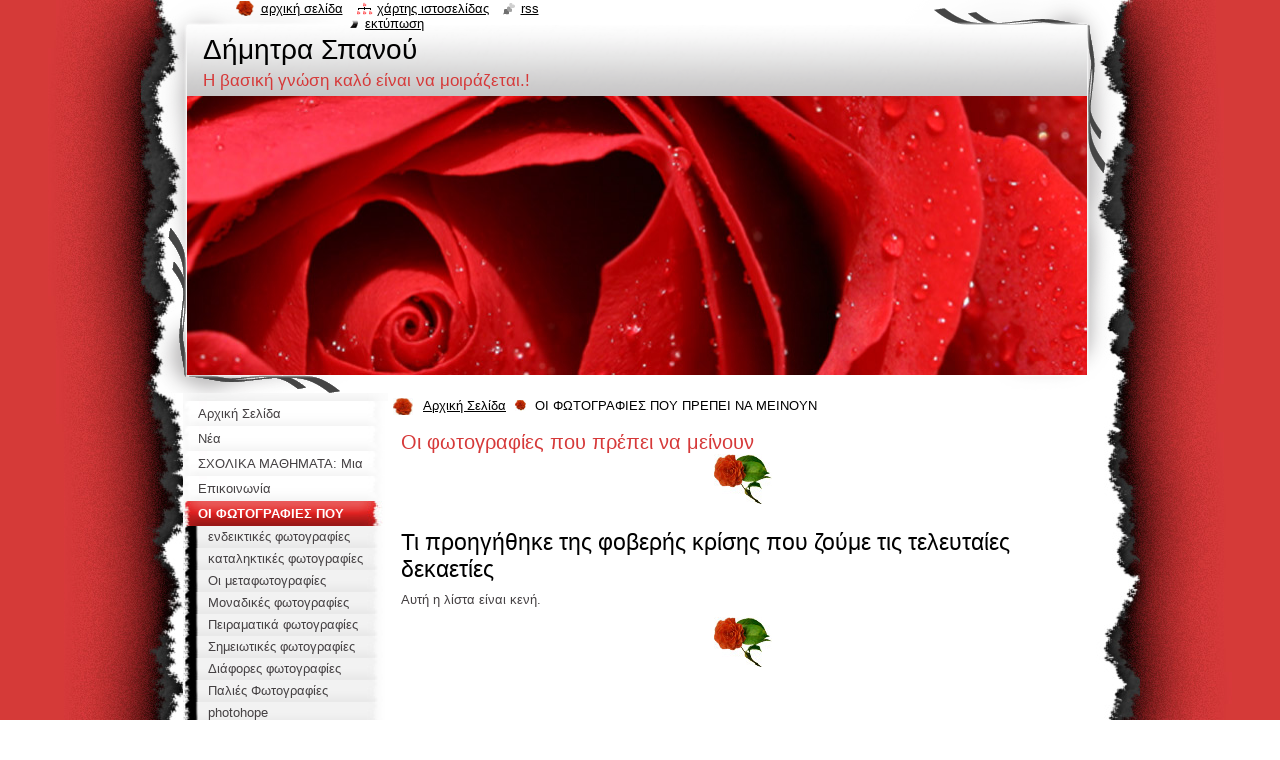

--- FILE ---
content_type: text/html; charset=UTF-8
request_url: https://dimitra-spanoy.webnode.gr/oi-fotografies-poy-prepei-na-meinoyn/
body_size: 8072
content:
<!--[if lte IE 9]><!DOCTYPE HTML PUBLIC "-//W3C//DTD HTML 4.01 Transitional//EN" "https://www.w3.org/TR/html4/loose.dtd"><![endif]-->
<!DOCTYPE html>
<!--[if IE]><html class="ie" lang="el"><![endif]-->
<!--[if gt IE 9]><!--> 
<html lang="el">
<!--<![endif]-->
  <head>
    <!--[if lt IE 8]><meta http-equiv="X-UA-Compatible" content="IE=EmulateIE7"><![endif]--><!--[if IE 8]><meta http-equiv="X-UA-Compatible" content="IE=EmulateIE8"><![endif]--><!--[if IE 9]><meta http-equiv="X-UA-Compatible" content="IE=EmulateIE9"><![endif]-->
    <base href="https://dimitra-spanoy.webnode.gr/">
  <meta charset="utf-8">
  <meta name="description" content="">
  <meta name="keywords" content="">
  <meta name="generator" content="Webnode">
  <meta name="apple-mobile-web-app-capable" content="yes">
  <meta name="apple-mobile-web-app-status-bar-style" content="black">
  <meta name="format-detection" content="telephone=no">
    <link rel="icon" type="image/svg+xml" href="/favicon.svg" sizes="any">  <link rel="icon" type="image/svg+xml" href="/favicon16.svg" sizes="16x16">  <link rel="icon" href="/favicon.ico"><link rel="canonical" href="https://dimitra-spanoy.webnode.gr/oi-fotografies-poy-prepei-na-meinoyn/">
<script type="text/javascript">(function(i,s,o,g,r,a,m){i['GoogleAnalyticsObject']=r;i[r]=i[r]||function(){
			(i[r].q=i[r].q||[]).push(arguments)},i[r].l=1*new Date();a=s.createElement(o),
			m=s.getElementsByTagName(o)[0];a.async=1;a.src=g;m.parentNode.insertBefore(a,m)
			})(window,document,'script','//www.google-analytics.com/analytics.js','ga');ga('create', 'UA-797705-6', 'auto',{"name":"wnd_header"});ga('wnd_header.set', 'dimension1', 'W1');ga('wnd_header.set', 'anonymizeIp', true);ga('wnd_header.send', 'pageview');var pageTrackerAllTrackEvent=function(category,action,opt_label,opt_value){ga('send', 'event', category, action, opt_label, opt_value)};</script>
  <link rel="alternate" type="application/rss+xml" href="https://dimitra-spanoy.webnode.gr/rss/all.xml" title="">
<!--[if lte IE 9]><style type="text/css">.cke_skin_webnode iframe {vertical-align: baseline !important;}</style><![endif]-->
    <title>Φωτογραφίες παλιές και νέες, η γενιά που έφυγε και τα σύγχρονα γεγονότα που τρέχουν, άνθρωποι ιδιωτικοί και δημόσιοι στην αλλαγή της χιλιετίας</title>
    <meta name="robots" content="index, follow">
    <meta name="googlebot" content="index, follow">   
    <link href="https://d11bh4d8fhuq47.cloudfront.net/_system/skins/v9/50000797/css/style.css" rel="stylesheet" type="text/css" media="screen,projection,handheld,tv">
    <link href="https://d11bh4d8fhuq47.cloudfront.net/_system/skins/v9/50000797/css/print.css" rel="stylesheet" type="text/css" media="print">
    <script type="text/javascript" src="https://d11bh4d8fhuq47.cloudfront.net/_system/skins/v9/50000797/js/functions.js"></script>
    <!--[if IE]>
			<script type="text/javascript" src="https://d11bh4d8fhuq47.cloudfront.net/_system/skins/v9/50000797/js/functions-ie.js"></script>
		<![endif]-->
    <!--[if IE 6]>
      <script type="text/javascript" src="https://d11bh4d8fhuq47.cloudfront.net/_system/skins/v9/50000797/js/png.js"></script>
			<script type="text/javascript">
        DD_belatedPNG.fix('#header, .homepage a, .print a, .sitemap a, .rss a, li');
        DD_belatedPNG.fixPNG('#header, .homepage a, .print a, .sitemap a, .rss a, li');
      </script> 
    <![endif]--> 
  
				<script type="text/javascript">
				/* <![CDATA[ */
					
					if (typeof(RS_CFG) == 'undefined') RS_CFG = new Array();
					RS_CFG['staticServers'] = new Array('https://d11bh4d8fhuq47.cloudfront.net/');
					RS_CFG['skinServers'] = new Array('https://d11bh4d8fhuq47.cloudfront.net/');
					RS_CFG['filesPath'] = 'https://dimitra-spanoy.webnode.gr/_files/';
					RS_CFG['filesAWSS3Path'] = 'https://159ea9fe91.clvaw-cdnwnd.com/638281ddd2375b619102b8655d50dda7/';
					RS_CFG['lbClose'] = 'Κλείσιμο';
					RS_CFG['skin'] = 'default';
					if (!RS_CFG['labels']) RS_CFG['labels'] = new Array();
					RS_CFG['systemName'] = 'Webnode';
						
					RS_CFG['responsiveLayout'] = 0;
					RS_CFG['mobileDevice'] = 0;
					RS_CFG['labels']['copyPasteSource'] = 'Διαβάστε  περισσότερα:';
					
				/* ]]> */
				</script><script type="text/javascript" src="https://d11bh4d8fhuq47.cloudfront.net/_system/client/js/compressed/frontend.package.1-3-108.js?ph=159ea9fe91"></script><style type="text/css"></style></head>
  <body>    <div id="body_bg">
      <div id="site_bg">
        <div id="site">
        
          <!-- HEADER -->
          <div id="header">
            <div id="logozone">               
              <div id="logo"><a href="home/" title="Μεταβείτε στην αρχική σελίδα"><span id="rbcSystemIdentifierLogo">Δήμητρα Σπανού</span></a></div>          
              <p id="moto"><span id="rbcCompanySlogan" class="rbcNoStyleSpan">Η βασική γνώση καλό είναι να μοιράζεται.!</span></p>
            </div>    
            <div id="illustration">                            
              <img src="https://d11bh4d8fhuq47.cloudfront.net/_system/skins/v9/50000797/img/illustration.jpg?ph=159ea9fe91" width="900" height="279" alt="">            </div>         
          </div>
          <!-- /HEADER -->
          
          <div class="cleaner"><!-- / --></div>
          
          <!-- MAIN -->
          <div id="mainWide">
            
            <!-- CONTENT -->
            <div id="content">
                          
              <!-- NAVIGATOR -->
              <div id="pageNavigator" class="rbcContentBlock">                        <div id="navigator">           <a class="navFirstPage" href="/home/">Αρχική Σελίδα</a>      <span><span> &gt; </span></span>          <span id="navCurrentPage">ΟΙ ΦΩΤΟΓΡΑΦΙΕΣ ΠΟΥ ΠΡΕΠΕΙ ΝΑ ΜΕΙΝΟΥΝ</span>                 </div>            <div class="cleaner"><!-- / --></div>              </div>              <!-- /NAVIGATOR -->
              
              <div class="cleaner"><!-- / --></div>
              
              
								
			<div class="box">
        <div class="boxContent">
          <div class="contentBox">

		<h1>Οι φωτογραφίες που πρέπει να μείνουν</h1>
        
          </div>                
        </div>
      </div>
      
      <div class="cleaner"><!-- / --></div>

		

      <div class="box">
        <div class="boxTitle"><h2>Τι προηγήθηκε της φοβερής κρίσης που ζούμε τις τελευταίες δεκαετίες</h2></div>
        <div class="boxContent">
          <div class="contentBox">
          
					   <p class="notFound">Αυτή η λίστα είναι κενή.</p>
					
					</div>                     
        </div>
      </div>
      
      <div class="cleaner"><!-- / --></div>

		           
              
            </div>
            <!-- /CONTENT -->
            
            <!-- SIDEBAR -->
            <div id="sidebar">
            
              <!-- MENU -->  
              


      <div id="menuzone">

		<ul class="menu">
	<li class="first">
  
      <a href="/home/">
    
      <span>Αρχική Σελίδα</span>
      
  </a>
  
  </li>
	<li>
  
      <a href="/%ce%bd%ce%ad%ce%b1/">
    
      <span>Νέα</span>
      
  </a>
  
  </li>
	<li>
  
      <a href="/scholika-mathimata-mia-synoptiki-kai-oso-ginetai-apli-paroysiasi-scholikon-mathimaton-tonizontas-kapoies-simantikes-gnoseis-poy-prepei-na-afomoiothoyn/">
    
      <span>ΣΧΟΛΙΚΑ ΜΑΘΗΜΑΤΑ: Μια συνοπτική και όσο γίνεται απλή παρουσίαση σχολικών μαθημάτων, τονίζοντας κάποιες σημαντικές γνώσεις που πρέπει να αφομοιωθούν </span>
      
  </a>
  
  </li>
	<li>
  
      <a href="/%ce%b5%cf%80%ce%b9%ce%ba%ce%bf%ce%b9%ce%bd%cf%89%ce%bd%ce%af%ce%b1/">
    
      <span>Επικοινωνία</span>
      
  </a>
  
  </li>
	<li class="open selected activeSelected">
  
      <a href="/oi-fotografies-poy-prepei-na-meinoyn/">
    
      <span>ΟΙ ΦΩΤΟΓΡΑΦΙΕΣ ΠΟΥ ΠΡΕΠΕΙ ΝΑ ΜΕΙΝΟΥΝ</span>
      
  </a>
  
  
	<ul class="level1">
		<li class="first">
  
      <a href="/endeiktikes-fotografies/">
    
      <span>ενδεικτικές φωτογραφίες</span>
      
  </a>
  
  </li>
		<li>
  
      <a href="/kataliktikes-fotografies/">
    
      <span>καταληκτικές φωτογραφίες</span>
      
  </a>
  
  </li>
		<li>
  
      <a href="/oi-metafotografies/">
    
      <span>Οι μεταφωτογραφίες</span>
      
  </a>
  
  </li>
		<li>
  
      <a href="/monadikes-fotografies/">
    
      <span>Μοναδικές φωτογραφίες</span>
      
  </a>
  
  </li>
		<li>
  
      <a href="/peiramatika-fotografies/">
    
      <span>Πειραματικά φωτογραφίες</span>
      
  </a>
  
  </li>
		<li>
  
      <a href="/simeiotikes-fotografies/">
    
      <span>Σημειωτικές φωτογραφίες</span>
      
  </a>
  
  </li>
		<li>
  
      <a href="/diafores-fotografies/">
    
      <span>Διάφορες φωτογραφίες</span>
      
  </a>
  
  </li>
		<li>
  
      <a href="/%cf%80%ce%b1%ce%bb%ce%b9%ce%ad%cf%82-%cf%86%cf%89%cf%84%ce%bf%ce%b3%cf%81%ce%b1%cf%86%ce%af%ce%b5%cf%82/">
    
      <span>Παλιές Φωτογραφίες</span>
      
  </a>
  
  </li>
		<li>
  
      <a href="/oi-fotografies-poy-prepei-na-meinoyn/photohope/">
    
      <span>photohope</span>
      
  </a>
  
  </li>
		<li>
  
      <a href="/oi-fotografies-poy-prepei-na-meinoyn/metafotografies2/">
    
      <span>μεταφωτογραφίες2</span>
      
  </a>
  
  </li>
		<li>
  
      <a href="/oi-fotografies-poy-prepei-na-meinoyn/fotografiseis/">
    
      <span>φωτογραφήσεις</span>
      
  </a>
  
  </li>
		<li>
  
      <a href="/oi-fotografies-poy-prepei-na-meinoyn/lucky-photos/">
    
      <span>Lucky photos</span>
      
  </a>
  
  </li>
		<li>
  
      <a href="/oi-fotografies-poy-prepei-na-meinoyn/hidden-photoes-1/">
    
      <span>hidden photoes 1</span>
      
  </a>
  
  </li>
		<li>
  
      <a href="/oi-fotografies-poy-prepei-na-meinoyn/kales-fotografies/">
    
      <span>Καλές φωτογραφίες</span>
      
  </a>
  
  </li>
		<li>
  
      <a href="/oi-fotografies-poy-prepei-na-meinoyn/cutpeople-fotos/">
    
      <span>cutpeople fotos</span>
      
  </a>
  
  </li>
		<li>
  
      <a href="/oi-fotografies-poy-prepei-na-meinoyn/fotografies-epivraveysis/">
    
      <span>Φωτογραφίες επιβράβευσης</span>
      
  </a>
  
  </li>
		<li>
  
      <a href="/oi-fotografies-poy-prepei-na-meinoyn/fotoclearness/">
    
      <span>fotoclearness</span>
      
  </a>
  
  </li>
		<li>
  
      <a href="/oi-fotografies-poy-prepei-na-meinoyn/fotoereynes2/">
    
      <span>φωτοέρευνες</span>
      
  </a>
  
  </li>
		<li>
  
      <a href="/oi-fotografies-poy-prepei-na-meinoyn/freephotos/">
    
      <span>freephotos</span>
      
  </a>
  
  </li>
		<li>
  
      <a href="/oi-fotografies-poy-prepei-na-meinoyn/postphotoes/">
    
      <span>postphotoes</span>
      
  </a>
  
  </li>
		<li>
  
      <a href="/oi-fotografies-poy-prepei-na-meinoyn/heartphotos/">
    
      <span>heartphotos</span>
      
  </a>
  
  </li>
		<li>
  
      <a href="/oi-fotografies-poy-prepei-na-meinoyn/heartphotos2/">
    
      <span>heartphotos2</span>
      
  </a>
  
  </li>
		<li>
  
      <a href="/oi-fotografies-poy-prepei-na-meinoyn/photominore/">
    
      <span>Photominore</span>
      
  </a>
  
  </li>
		<li>
  
      <a href="/oi-fotografies-poy-prepei-na-meinoyn/photohistoria/">
    
      <span>photohistoria</span>
      
  </a>
  
  </li>
		<li>
  
      <a href="/oi-fotografies-poy-prepei-na-meinoyn/ki-alles-fotografies/">
    
      <span>ΚΙ ΑΛΛΕΣ ΦΩΤΟΓΡΑΦΙΕΣ</span>
      
  </a>
  
  </li>
		<li>
  
      <a href="/oi-fotografies-poy-prepei-na-meinoyn/sneakyphotoes/">
    
      <span>sneakyphotoes</span>
      
  </a>
  
  </li>
		<li>
  
      <a href="/oi-fotografies-poy-prepei-na-meinoyn/foto-stales/">
    
      <span>φωτο σταλες</span>
      
  </a>
  
  </li>
		<li>
  
      <a href="/oi-fotografies-poy-prepei-na-meinoyn/ioylios17/">
    
      <span>IOYLIOS17</span>
      
  </a>
  
  </li>
		<li>
  
      <a href="/oi-fotografies-poy-prepei-na-meinoyn/balkans/">
    
      <span>BALKANS</span>
      
  </a>
  
  </li>
		<li>
  
      <a href="/oi-fotografies-poy-prepei-na-meinoyn/way-back-fotos/">
    
      <span>way back fotos</span>
      
  </a>
  
  </li>
		<li>
  
      <a href="/oi-fotografies-poy-prepei-na-meinoyn/fotodocuments/">
    
      <span>fotodocuments</span>
      
  </a>
  
  </li>
		<li>
  
      <a href="/oi-fotografies-poy-prepei-na-meinoyn/photoclearness/">
    
      <span>photoclearness</span>
      
  </a>
  
  </li>
		<li>
  
      <a href="/oi-fotografies-poy-prepei-na-meinoyn/pointphotoes/">
    
      <span>pointphotoes</span>
      
  </a>
  
  </li>
		<li>
  
      <a href="/oi-fotografies-poy-prepei-na-meinoyn/photoes-go-on/">
    
      <span>photoes go on</span>
      
  </a>
  
  </li>
		<li>
  
      <a href="/oi-fotografies-poy-prepei-na-meinoyn/fotonews/">
    
      <span>fotonews</span>
      
  </a>
  
  </li>
		<li>
  
      <a href="/oi-fotografies-poy-prepei-na-meinoyn/morephotoes/">
    
      <span>morephotoes</span>
      
  </a>
  
  </li>
		<li>
  
      <a href="/oi-fotografies-poy-prepei-na-meinoyn/topphotos/">
    
      <span>topphotos</span>
      
  </a>
  
  </li>
		<li>
  
      <a href="/oi-fotografies-poy-prepei-na-meinoyn/chisphotoes/">
    
      <span>chisphotoes</span>
      
  </a>
  
  </li>
		<li>
  
      <a href="/oi-fotografies-poy-prepei-na-meinoyn/newyearphotoes/">
    
      <span>newyearphotoes</span>
      
  </a>
  
  </li>
		<li>
  
      <a href="/oi-fotografies-poy-prepei-na-meinoyn/nea-selida/">
    
      <span>νέα σελίδα</span>
      
  </a>
  
  </li>
		<li>
  
      <a href="/oi-fotografies-poy-prepei-na-meinoyn/open-view-photos/">
    
      <span>open view photos</span>
      
  </a>
  
  </li>
		<li>
  
      <a href="/oi-fotografies-poy-prepei-na-meinoyn/innerpho/">
    
      <span>innerpho</span>
      
  </a>
  
  </li>
		<li>
  
      <a href="/oi-fotografies-poy-prepei-na-meinoyn/dustphotos/">
    
      <span>dustphotos</span>
      
  </a>
  
  </li>
		<li>
  
      <a href="/oi-fotografies-poy-prepei-na-meinoyn/new-age-photoes/">
    
      <span>new age photoes</span>
      
  </a>
  
  </li>
		<li>
  
      <a href="/oi-fotografies-poy-prepei-na-meinoyn/loulphotoes/">
    
      <span>loulphotoes</span>
      
  </a>
  
  </li>
		<li>
  
      <a href="/oi-fotografies-poy-prepei-na-meinoyn/tourphotos/">
    
      <span>tourphotos</span>
      
  </a>
  
  </li>
		<li>
  
      <a href="/oi-fotografies-poy-prepei-na-meinoyn/mirphotoes/">
    
      <span>Mirphotoes</span>
      
  </a>
  
  </li>
		<li>
  
      <a href="/oi-fotografies-poy-prepei-na-meinoyn/papphotoes/">
    
      <span>papphotoes</span>
      
  </a>
  
  </li>
		<li>
  
      <a href="/oi-fotografies-poy-prepei-na-meinoyn/kotakfotos/">
    
      <span>kotakfotos</span>
      
  </a>
  
  </li>
		<li>
  
      <a href="/oi-fotografies-poy-prepei-na-meinoyn/afoi40fotos/">
    
      <span>afoi40fotos</span>
      
  </a>
  
  </li>
		<li>
  
      <a href="/oi-fotografies-poy-prepei-na-meinoyn/zaxkirpotoes/">
    
      <span>zaxkirpotoes</span>
      
  </a>
  
  </li>
		<li>
  
      <a href="/oi-fotografies-poy-prepei-na-meinoyn/katrvagfotos/">
    
      <span>katrvagfotos</span>
      
  </a>
  
  </li>
		<li>
  
      <a href="/oi-fotografies-poy-prepei-na-meinoyn/trokadfotos/">
    
      <span>trokadfotos</span>
      
  </a>
  
  </li>
		<li>
  
      <a href="/mitsfotos/">
    
      <span>mitsfotos</span>
      
  </a>
  
  </li>
		<li>
  
      <a href="/pyramidesphotos/">
    
      <span>pyramidesphotos</span>
      
  </a>
  
  </li>
		<li>
  
      <a href="/korifotos/">
    
      <span>korifotos</span>
      
  </a>
  
  </li>
		<li>
  
      <a href="/ioannidesfotos/">
    
      <span>ioannidesfotos</span>
      
  </a>
  
  </li>
		<li>
  
      <a href="/leadphotoes/">
    
      <span>Leadphotoes</span>
      
  </a>
  
  </li>
		<li>
  
      <a href="/apho/">
    
      <span>Apho</span>
      
  </a>
  
  </li>
		<li>
  
      <a href="/baitphotoes/">
    
      <span>baitphotoes</span>
      
  </a>
  
  </li>
		<li>
  
      <a href="/photos1/">
    
      <span>photos1</span>
      
  </a>
  
  </li>
		<li>
  
      <a href="/photogegonota/">
    
      <span>photogegonota</span>
      
  </a>
  
  </li>
		<li>
  
      <a href="/para-pente-pho/">
    
      <span>para pente pho</span>
      
  </a>
  
  </li>
		<li>
  
      <a href="/kidslook-pho/">
    
      <span>kidslook pho</span>
      
  </a>
  
  </li>
		<li>
  
      <a href="/nikarxpho/">
    
      <span>nikarxpho</span>
      
  </a>
  
  </li>
		<li>
  
      <a href="/going-on-photoe/">
    
      <span>going on photoe</span>
      
  </a>
  
  </li>
		<li>
  
      <a href="/refugphotoes/">
    
      <span>refugphotoes</span>
      
  </a>
  
  </li>
		<li>
  
      <a href="/takimpho/">
    
      <span>takimpho</span>
      
  </a>
  
  </li>
		<li>
  
      <a href="/balkpho/">
    
      <span>balkpho</span>
      
  </a>
  
  </li>
		<li>
  
      <a href="/tsinphotos/">
    
      <span>tsinphotos</span>
      
  </a>
  
  </li>
		<li>
  
      <a href="/fotografies-1/">
    
      <span>Φωτογραφίες 1</span>
      
  </a>
  
  </li>
		<li>
  
      <a href="/fotografies/">
    
      <span>fotografies</span>
      
  </a>
  
  </li>
		<li>
  
      <a href="/ki-alles-foto/">
    
      <span>κι άλλες φωτο</span>
      
  </a>
  
  </li>
		<li>
  
      <a href="/christmanspho/">
    
      <span>christmanspho</span>
      
  </a>
  
  </li>
		<li class="last">
  
      <a href="/oi-fotografies-poy-prepei-na-meinoyn/fotografies-18-19/">
    
      <span>foto 18-19</span>
      
  </a>
  
  </li>
	</ul>
	</li>
	<li>
  
      <a href="/%ce%bf%ce%b9-%cf%86%cf%85%cf%83%ce%b9%ce%ba%ce%ad%cf%82-%ce%b5%cf%80%ce%b9%cf%83%cf%84%ce%ae%ce%bc%ce%b5%cf%82-%cf%83%cf%84%ce%b9%cf%82-%ce%b1%cf%81%cf%87%ce%ad%cf%82-%cf%84%ce%b7%cf%82-%cf%84%cf%81%ce%af%cf%84%ce%b7%cf%82-%cf%87%ce%b9%ce%bb/">
    
      <span>ΟΙ ΦΥΣΙΚΕΣ ΕΠΙΣΤΗΜΕΣ ΣΤΙΣ ΑΡΧΕΣ ΤΗΣ ΤΡΙΤΗΣ ΧΙΛΙΕΤΙΑΣ</span>
      
  </a>
  
  </li>
	<li>
  
      <a href="/%cf%83%cf%87%ce%b5%cf%84%ce%b9%ce%ba%ce%ac-%ce%bc%ce%b5-e%ce%bc%ce%ac%cf%82/">
    
      <span>ΣΧΕΤΙΚΑ ΜΕ ΕΜΑΣ</span>
      
  </a>
  
  </li>
	<li>
  
      <a href="/polytimes-plirofories-apo-to-periodiko-samiakon-grammaton-kai-technon-apoploys-gia-ton-emfylio-sti-samo-teychos-43-44-kalokairi-fthinoporo-2008o/">
    
      <span>ΤΙ ΠΡΟΗΓΗΘΗΚΕ ΤΗΣ ΦΟΒΕΡΗΣ ΚΡΙΣΗΣ ΠΟΥ ΖΟΥΜΕ ΣΤΙΣ ΤΕΛΕΥΤΑΙΕΣ ΔΕΚΑΕΤΙΕΣ: Ξεκινώ με πληροφορίες από το περιοδικό &quot; ΑΠΟΠΛΟΥΣ&quot; για τον Εμφύλιο στη Σάμο τεύχος 43-44  2008 και άλλες πηγές</span>
      
  </a>
  
  </li>
	<li>
  
      <a href="/i-chimeia-ston-anthropino-organismo/">
    
      <span>Η ΧΗΜΕΙΑ ΣΤΟΝ ΑΝΘΡΩΠΙΝΟ ΟΡΓΑΝΙΣΜΟ</span>
      
  </a>
  
  </li>
	<li>
  
      <a href="/i-therapeytiki-chimeia/">
    
      <span>Η ΘΕΡΑΠΕΥΤΙΚΗ ΧΗΜΕΙΑ</span>
      
  </a>
  
  </li>
	<li>
  
      <a href="/omoiostasi-kai-ygeia/">
    
      <span>ΟΜΟΙΟΣΤΑΣΗ ΚΑΙ ΥΓΕΙΑ</span>
      
  </a>
  
  </li>
	<li>
  
      <a href="/votanikos-kipos-alexandroy-mporza-kloyz-napoka-roymania/">
    
      <span>Βοτανικός Κήπος Αλεξάνδρου Μπορζά Κλουζ Ναπόκα Ρουμανία</span>
      
  </a>
  
  </li>
	<li>
  
      <a href="/i-chimeia-gyro-mas/">
    
      <span>Η ΧΗΜΕΙΑ ΓΥΡΩ ΜΑΣ</span>
      
  </a>
  
  </li>
	<li>
  
      <a href="/oi-organismoi-sto-perivallon-toys-leitoyrgiki-synecheia-kai-viochimikes-syschetiseis/">
    
      <span>ΟΙ ΟΡΓΑΝΙΣΜΟΙ ΣΤΟ ΠΕΡΙΒΑΛΛΟΝ ΤΟΥΣ. ΛΕΙΤΟΥΡΓΙΚΗ ΣΥΝΕΧΕΙΑ ΚΑΙ  ΒΙΟΧΗΜΙΚΕΣ ΣΥΣΧΕΤΙΣΕΙΣ </span>
      
  </a>
  
  </li>
	<li>
  
      <a href="/oi-fotografies-poy-prepei-na-meinoyn/apo-eos/">
    
      <span>ΦΩΤΟΓΑΦΙΕΣ - ΕΙΚΟΝΕΣ Μετά το 2020</span>
      
  </a>
  
  </li>
	<li>
  
      <a href="/%cf%86%cf%85%cf%83%ce%b9%ce%ba%ce%ad%cf%82-%ce%b5%cf%80%ce%b9%cf%83%cf%84%ce%ae%ce%bc%ce%b5%cf%82-%cf%83%cf%84%ce%bf%ce%bd-%ce%b5%ce%bb%ce%b5%cf%8d%ce%b8%ce%b5%cf%81%ce%bf-%cf%87%cf%81%cf%8c%ce%bd%ce%bf-%ce%bc%ce%b1%cf%82/">
    
      <span>ΦΥΣΙΚΕΣ ΕΠΙΣΤΗΜΕΣ ΣΤΟΝ ΕΛΕΥΘΕΡΟ ΧΡΟΝΟ ΜΑΣ</span>
      
  </a>
  
  </li>
	<li>
  
      <a href="/i-viochimeia-toy-edafoys/">
    
      <span>Η ΒΙΟΧΗΜΕΙΑ ΤΟΥ ΕΔΑΦΟΥΣ</span>
      
  </a>
  
  </li>
	<li>
  
      <a href="/i-chimeia-perigrafei-tin-yli/">
    
      <span>Η ΧΗΜΕΙΑ ΠΕΡΙΓΡΑΦΕΙ ΤΗΝ ΥΛΗ</span>
      
  </a>
  
  </li>
	<li>
  
      <a href="/oi-organismoi-sto-perivallon-toys-leitoyrgiki-synecheia-kai-viochimikes-syschetiseis/oi-nomoi-tis-thermodynamikis-kai-to-fainomeno-tis-zois/">
    
      <span>ΟΙ ΝΟΜΟΙ ΤΗΣ ΘΕΡΜΟΔΥΝΑΜΙΚΗΣ ΚΑΙ ΤΟ ΦΑΙΝΟΜΕΝΟ ΤΗΣ ΖΩΗΣ</span>
      
  </a>
  
  </li>
	<li>
  
      <a href="/aprilis-25/">
    
      <span>Απρίλης 25</span>
      
  </a>
  
  </li>
	<li>
  
      <a href="/moios-25/">
    
      <span>Moios 25</span>
      
  </a>
  
  </li>
	<li>
  
      <a href="/ionios-25/">
    
      <span>ΙΟΝΙΟΣ 25</span>
      
  </a>
  
  </li>
	<li>
  
      <a href="/ioylios25/">
    
      <span>Ιούλιος25</span>
      
  </a>
  
  </li>
	<li>
  
      <a href="/avgoustos-25/">
    
      <span>Avgoustos 25</span>
      
  </a>
  
  </li>
	<li>
  
      <a href="/septemvrios-25/">
    
      <span>Σεπτέμβριος 25</span>
      
  </a>
  
  </li>
	<li>
  
      <a href="/okt25/">
    
      <span>οκτ25</span>
      
  </a>
  
  </li>
	<li>
  
      <a href="/28-10-2025/">
    
      <span>28-10-2025</span>
      
  </a>
  
  </li>
	<li>
  
      <a href="/noe-25/">
    
      <span>Νοε 25</span>
      
  </a>
  
  </li>
	<li>
  
      <a href="/dek25/">
    
      <span>δεκ25</span>
      
  </a>
  
  </li>
	<li>
  
      <a href="/telos-toy-2025/">
    
      <span>τέλος του 2025</span>
      
  </a>
  
  </li>
	<li>
  
      <a href="/ian-26/">
    
      <span>ιαν 26</span>
      
  </a>
  
  </li>
	<li class="last">
  
      <a href="/i-chimeia-perigrafei-tin-yli/vasikes-gnoseis-fysikochimeias-proothoyn-tin-peraitero-perigrafi-chimikon-fainomenon/">
    
      <span>ΒΑΣΙΚΕΣ ΓΝΩΣΕΙΣ ΦΥΣΙΚΟΧΗΜΕΙΑΣ ΠΡΟΩΘΟΥΝ ΤΗΝ ΠΕΡΑΙΤΕΡΩ ΠΕΡΙΓΡΑΦΗ ΧΗΜΙΚΩΝ ΦΑΙΝΟΜΕΝΩΝ</span>
      
  </a>
  
  </li>
</ul>

      </div>

					    
              <!-- /MENU -->
              
              <div class="cleaner"><!-- / --></div>
              
              <!-- SEARCH -->
              
        
      <div id="searchBox">

		<form action="/search/" method="get" id="fulltextSearch">

      	<label for="fulltextSearchText">Αναζήτηση στο site</label>
        <div class="cleaner"><!-- / --></div>            		    
        <input type="text" name="text" id="fulltextSearchText">
        <button type="submit" id="fulltextSubmit"><span class="hidden">Αναζήτηση</span></button>

		</form>


      </div>
      
      <div class="cleaner"><!-- / --></div>

		 
              <!-- /SEARCH -->
              
              <div class="cleaner"><!-- / --></div>
              
              <!-- CONTACT -->
              
          
      <div id="contact">
        <div id="contactTitle"><h2>Επαφή</h2></div>
        <div id="contactContent">
          
		

      <p class="name">Δήμητρα Σπανού</p>
      
      
      <p class="address">Αδριανουπόλεως 56-58<br />
Καισαριανή- Αθήνα<br />
16121</p>

	            
      
      
      <p class="phone"><br />
*306942806171<br />
302114143389</p>

	
      
	
	    <p class="email"><a href="mailto:dimspa57@hotmail.com .  spanudimitra@gmail.com">dimspa57@hotmail.com .  spanudimitra@gmail.com</a></p>

	        

		
        
        </div>
      </div>
      
      <div class="cleaner"><!-- / --></div>

					          
              <!-- /CONTACT --> 
              
              <div class="cleaner"><!-- / --></div>       
              
              
								
			<div class="box">
        <div class="boxContent">
          <div class="contentBox">

		<p><br></p>
        
          </div>                
        </div>
      </div>
      
      <div class="cleaner"><!-- / --></div>

		        
                    
                              
            </div>
            <!-- /SIDEBAR -->
            
            <hr class="cleaner">
            
          </div>
          <!-- /MAIN -->
          
          <div class="cleaner"><!-- / --></div>
          
          <!-- QUICK LINKS -->
          <table id="quickLinks">
            <tr><td>
              <div id="links">
                <p>
                  <span class="homepage"><a href="home/" title="Μεταβείτε στην αρχική σελίδα">Αρχική σελίδα</a></span>
                  <span class="separator"> | </span>
                  <span class="sitemap"><a href="/sitemap/" title="Μεταβείτε στο χάρτη ιστοσελίδας">Χάρτης ιστοσελίδας</a></span>
                  <span class="separator"> | </span>
                  <span class="rss"><a href="/rss/" title="RSS Feeds">RSS</a></span>
                  <span class="separator"> | </span>
                  <span class="print"><a href="#" onclick="window.print(); return false;" title="Εκτύπωση σελίδας">Εκτύπωση</a></span>
                 </p>  
              </div>
            </td><td>
              <div class="lang">               
                <div id="languageSelect"></div>			                			            
              </div>
            </td></tr>
          </table>
          <!-- /QUICK LINKS -->
          
          <!-- FOOTER -->
          <div id="footer">
            <div id="footerContent">
              <div id="footerLeft"><span id="rbcFooterText" class="rbcNoStyleSpan">© 2014 Όλα τα δικαιώματα κατοχυρωμένα</span></div>            
              <div id="footerRight"><span class="rbcSignatureText">Υλοποιήθηκε από <a href="https://www.webnode.gr?utm_source=brand&amp;utm_medium=footer&amp;utm_campaign=premium" rel="nofollow" >Webnode</a></span></div> 
            </div>
          </div>          
          <!-- /FOOTER -->
        
        </div>
      </div>
    </div>
    
    <script type="text/javascript">
		/* <![CDATA[ */

			RubicusFrontendIns.addObserver
			({

				onContentChange: function ()
        {
          RubicusFrontendIns.faqInit('faq', 'answerBlock');
          setContentSize();
        },

				onStartSlideshow: function()
				{
					$('slideshowControl').innerHTML	= '<span>Παύση<'+'/span>';
					$('slideshowControl').title			= 'Παύση επίδειξης διαφανειών';
					$('slideshowControl').onclick		= RubicusFrontendIns.stopSlideshow.bind(RubicusFrontendIns);
				},

				onStopSlideshow: function()
				{
					$('slideshowControl').innerHTML	= '<span>Επίδειξη διαφανειών<'+'/span>';
					$('slideshowControl').title			= 'Ξεκινά την επίδειξη διαφανειών';
					$('slideshowControl').onclick		= RubicusFrontendIns.startSlideshow.bind(RubicusFrontendIns);
				},

				onShowImage: function()
				{
					if (RubicusFrontendIns.isSlideshowMode())
					{
						$('slideshowControl').innerHTML	= '<span>Παύση<'+'/span>';
						$('slideshowControl').title			= 'Παύση επίδειξης διαφανειών';
						$('slideshowControl').onclick		= RubicusFrontendIns.stopSlideshow.bind(RubicusFrontendIns);
					}
				}

			 });
			 
			  if (!$('detailScript'))
        {
          window.onload = setContentSize;
        }        
        document.body.onresize = setContentSize;
			  window.onresize = setContentSize;

			  RubicusFrontendIns.faqInit('faq', 'answerBlock');

			  RubicusFrontendIns.addFileToPreload('https://d11bh4d8fhuq47.cloudfront.net/_system/skins/v9/50000797/img/loading.gif');
			  
			  RubicusFrontendIns.addFileToPreload('https://d11bh4d8fhuq47.cloudfront.net/_system/skins/v9/50000797/img/search_btn_hover.jpg');
			  RubicusFrontendIns.addFileToPreload('https://d11bh4d8fhuq47.cloudfront.net/_system/skins/v9/50000797/img/menu_hover.jpg');
			  RubicusFrontendIns.addFileToPreload('https://d11bh4d8fhuq47.cloudfront.net/_system/skins/v9/50000797/img/submenu_hover.jpg');
			  RubicusFrontendIns.addFileToPreload('https://d11bh4d8fhuq47.cloudfront.net/_system/skins/v9/50000797/img/submenu2_hover.jpg');
			  RubicusFrontendIns.addFileToPreload('https://d11bh4d8fhuq47.cloudfront.net/_system/skins/v9/50000797/img/submit_hover.jpg');
			  
			  RubicusFrontendIns.addFileToPreload('https://d11bh4d8fhuq47.cloudfront.net/_system/skins/v9/50000797/img/photo118_hover.jpg');
			  RubicusFrontendIns.addFileToPreload('https://d11bh4d8fhuq47.cloudfront.net/_system/skins/v9/50000797/img/photo200_hover.jpg');
			  RubicusFrontendIns.addFileToPreload('https://d11bh4d8fhuq47.cloudfront.net/_system/skins/v9/50000797/img/product_img_hover.jpg');
			  
  		/* ]]> */
  	</script>
  <div id="rbcFooterHtml"></div><script type="text/javascript">var keenTrackerCmsTrackEvent=function(id){if(typeof _jsTracker=="undefined" || !_jsTracker){return false;};try{var name=_keenEvents[id];var keenEvent={user:{u:_keenData.u,p:_keenData.p,lc:_keenData.lc,t:_keenData.t},action:{identifier:id,name:name,category:'cms',platform:'WND1',version:'2.1.157'},browser:{url:location.href,ua:navigator.userAgent,referer_url:document.referrer,resolution:screen.width+'x'+screen.height,ip:'3.135.18.147'}};_jsTracker.jsonpSubmit('PROD',keenEvent,function(err,res){});}catch(err){console.log(err)};};</script></body>
</html>